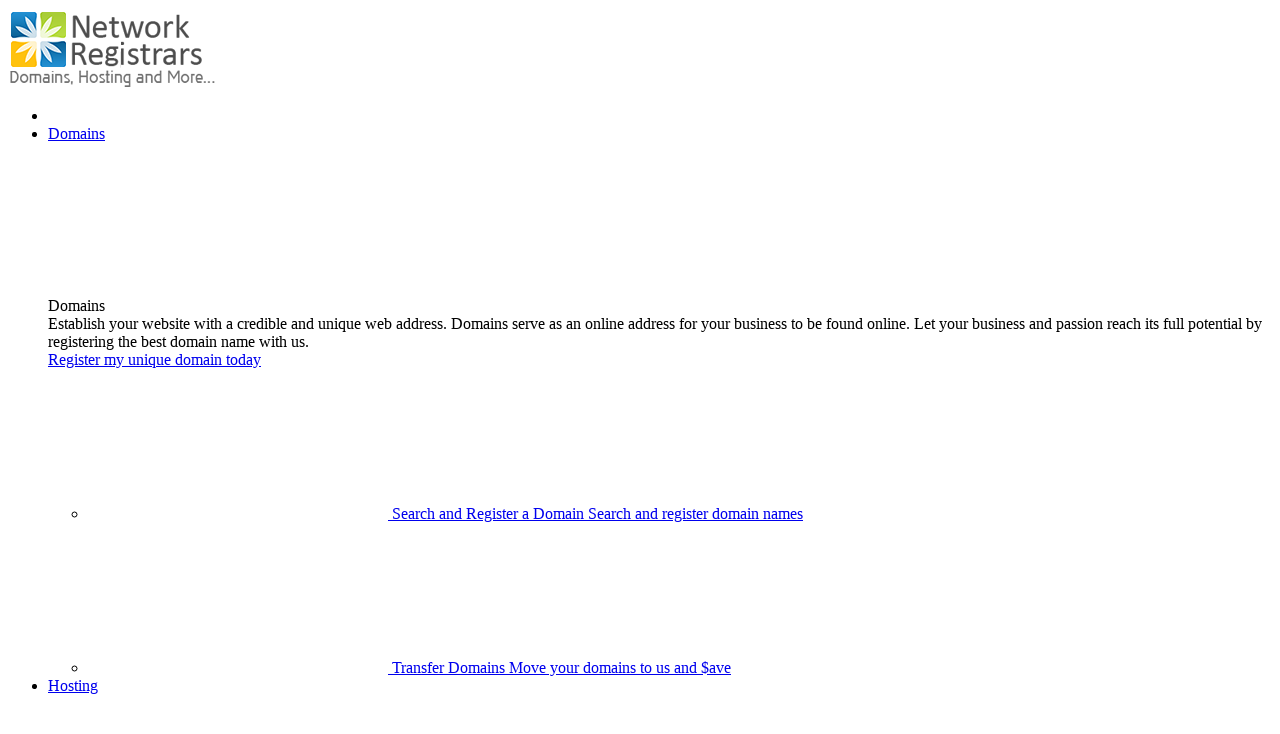

--- FILE ---
content_type: text/html; charset=utf-8
request_url: https://www.networkregistrars.com/domain-names/
body_size: 6891
content:
<!DOCTYPE html>
<html>
<head>
	<meta http-equiv="Content-Type" content="text/html; charset=UTF-8">
	<meta name="viewport"
		  content="width=device-width, initial-scale=1, minimum-scale=1, maximum-scale=1, user-scalable=0">
	


<title>Network Registrars</title>
<meta name="description" content="Domains, Websites, Email, Hosting, Security & More. Everything You Need To Succeed Online. Domain Names & Join Million Customers Worldwide. Register Yours Now! Big Savings Over Others. 24/7 Expert Support">
<meta name="keywords" content="Domain Name, Websites, Hosting, SSL, SEO , Windows Hosting, Linux Hosting, Servers & More">
		<style>
		
		:root {
			--color-primary: #6fac2f;
			--color-primary-h: 89;
			--color-primary-s: 57%;
			--color-primary-l: 42%;
			--font-heading: montserrat;
			--font-body: montserrat;
		}
	</style>
			<link rel="stylesheet" href="//reseller-storefront-bin.dreamscape.cloud/production/assets/font/montserrat/index.css" />
	
<link rel="shortcut icon" href="//reseller-storefront-bin.dreamscape.cloud/production/assets/favicon.ico"/>

			<!--start:master/header.html:--><link rel="stylesheet" href="//reseller-storefront-bin.dreamscape.cloud/production/master.93bb09.css"/><!--end:master/header.html:-->
			
	

			<!-- Google Tag Manager -->
<script>(function(w,d,s,l,i){w[l]=w[l]||[];w[l].push({'gtm.start':
            new Date().getTime(),event:'gtm.js'});var f=d.getElementsByTagName(s)[0],
        j=d.createElement(s),dl=l!='dataLayer'?'&l='+l:'';j.async=true;j.src=
        'https://www.googletagmanager.com/gtm.js?id='+i+dl;f.parentNode.insertBefore(j,f);
    })(window,document,'script','dataLayer','GTM-WXJG8DR');</script>
<!-- End Google Tag Manager -->
	</head>
<body>

	<!-- Google Tag Manager (noscript) -->
<noscript><iframe src="https://www.googletagmanager.com/ns.html?id=GTM-WXJG8DR"
                  height="0" width="0" style="display:none;visibility:hidden"></iframe></noscript>
<!-- End Google Tag Manager (noscript) -->

<!-- er tracking code -->
<script type="text/javascript">
   var _gaq = _gaq || [];
   _gaq.push(['_setAccount', 'UA-46464326-1']);
   _gaq.push(['_trackPageview']);
   (function() {
     var ga = document.createElement('script');
     ga.type = 'text/javascript';
     ga.async = true;
     ga.src = ('https:' == document.location.protocol ? 'https://ssl' : 'http://www') + '.google-analytics.com/ga.js';
     var s = document.getElementsByTagName('script')[0]; s.parentNode.insertBefore(ga, s);
   })();
   </script>

	<script type="text/javascript">
	window.framework_location = "//framework.dreamscape.cloud";
	window.bin_location = "//reseller-storefront-bin.dreamscape.cloud/production";

	function setPublic(value) {
		return value || null;
	}

	window.Public = {
		ajax_token: "3134cabe52218b4517ef65cc5ccaad36",
		current_year: "2026",
		is_bluehost_reseller: Boolean(),
		has_tlds_restrictions: Boolean(),
		terms_url: "/terms",
		member: setPublic(),
		reseller: {"name":"Network Registrars","domain":"www.networkregistrars.com","locale":"in","available_products":[27,8,38,9,16,10,54,13,41,14,11,17,1,5,31,32,43,15,42,69],"is_captcha_enabled":true},
		is_preview_mode: Boolean(setPublic()),
		error: "",
	};

	window.cri_location = "secureapi.com.au";
</script>

<div id="all" class="g-all">
	
			<div id="scrolled_header_wrap" class="scrolled-header-wrap">
    <div class="scrolled-header scrolled_header ">
        <div id="header_top_bar" class="top-bar g-content _full-width row _end"></div>
				

        <header class="header-wrapper header_wrap">
            <div class="header" id="header_height">
                <div class="g-content _full-width header__content header_content">
                    <div class="row _nowrap _between header__elements _middle">
                        <div class="left-elements row _nowrap _middle">
                            <div class="burger-icon toggle_mobile_menu">
                                <div class="burger-icon__lines"></div>
                            </div>
                            <div class="logo-wrap col-xl-auto">
                                <a href="/" class="logo" style="transform: scaleY(1);">
                                        <img class="g-logotype-custom" src="https://d1tujobf0sbxat.cloudfront.net/logos/19763/47c9461d-1697-4b08-bef7-6f7a9d4e2f72.png" alt="logo"/>
                                </a>
                            </div>
                        </div>
                        <div class="main-elements row">
                            <nav class="main__menu--wrapper row _l-hide">
                                






<ul class="menu-list row main_menu">
    <li id="magic_line" class="magic-line"></li>

                            
                                
            <li
                    class="menu-item row
                                                                        _active
                                                                                 "
            >
                <a href="/domain-names/domain-search/" class="menu-title row _middle">
                    <span class="text">Domains</span>
                </a>
                                    <div class="menu-item-icon">
                        	<span class="svg-arrow-down ">
		<svg><use xlink:href="#svg-arrow-down"/></svg>
	</span>

                    </div>
                    <div class="submenu">
                        <div class="g-content _full-width submenu-content row _nowrap">
                            <div class="submenu-info">
                                <div class="title-h3">Domains</div>
                                <div class="desc">Establish your website with a credible and unique web address. Domains serve as an online address for your business to be found online. Let your business and passion reach its full potential by registering the best domain name with us.</div>
                                <a href="/domain-names/domain-search/" class="info-link">Register my unique domain today</a>
                            </div>
                            <div class="col-xl-auto col-submenu-items">
                                <div class="submenu-items-wrap">
                                    <ul class="row submenu-items">
                                                                                                                                        <li class="submenu-item col-xl-8">
        <a href="/domain-names/domain-search/" class="submenu-link row">
            <span class="sub-link-items">
                	<span class="svg-product-search ">
		<svg><use xlink:href="#svg-product-search"/></svg>
	</span>

                <span class="sub-link-title">Search and Register a Domain</span>
                <span class="sub-link-desc">Search and register domain names</span>
            </span>
        </a>
    </li>

                                                                                                                                                                                    <li class="submenu-item col-xl-8">
        <a href="/domain-names/transfer/" class="submenu-link row">
            <span class="sub-link-items">
                	<span class="svg-product-domain-transfer ">
		<svg><use xlink:href="#svg-product-domain-transfer"/></svg>
	</span>

                <span class="sub-link-title">Transfer Domains</span>
                <span class="sub-link-desc">Move your domains to us and $ave</span>
            </span>
        </a>
    </li>

                                                                                                                        </ul>
                                </div>
                            </div>
                        </div>
                    </div>
                            </li>
                            
                                
            <li
                    class="menu-item row
                                                                                                                                                                                                                                                                                     "
            >
                <a href="/web-hosting/" class="menu-title row _middle">
                    <span class="text">Hosting</span>
                </a>
                                    <div class="menu-item-icon">
                        	<span class="svg-arrow-down ">
		<svg><use xlink:href="#svg-arrow-down"/></svg>
	</span>

                    </div>
                    <div class="submenu">
                        <div class="g-content _full-width submenu-content row _nowrap">
                            <div class="submenu-info">
                                <div class="title-h3">Hosting</div>
                                <div class="desc">Reliable and secure web hosting is an integral part of any website. Whether you’re launching a website for your personal passion or running your business online, our website hosting plans provide the tools you’ll need to launch and run your business online.</div>
                                <a href="/web-hosting/" class="info-link">Give me reliable web hosting</a>
                            </div>
                            <div class="col-xl-auto col-submenu-items">
                                <div class="submenu-items-wrap">
                                    <ul class="row submenu-items">
                                                                                                                                        <li class="submenu-item col-xl-8">
        <a href="/web-hosting/" class="submenu-link row">
            <span class="sub-link-items">
                	<span class="svg-product-web-hosting ">
		<svg><use xlink:href="#svg-product-web-hosting"/></svg>
	</span>

                <span class="sub-link-title">Web Hosting</span>
                <span class="sub-link-desc">Fast, reliable space for your website</span>
            </span>
        </a>
    </li>

                                                                                                                                                                                    <li class="submenu-item col-xl-8">
        <a href="/windows-hosting/" class="submenu-link row">
            <span class="sub-link-items">
                	<span class="svg-product-web-hosting-windows ">
		<svg><use xlink:href="#svg-product-web-hosting-windows"/></svg>
	</span>

                <span class="sub-link-title">Windows Hosting</span>
                <span class="sub-link-desc">Assured to deliver highest website performance, scalability and security.</span>
            </span>
        </a>
    </li>

                                                                                                                                                                                    <li class="submenu-item col-xl-8">
        <a href="/wordpress-hosting/" class="submenu-link row">
            <span class="sub-link-items">
                	<span class="svg-product-web-hosting-wordpress ">
		<svg><use xlink:href="#svg-product-web-hosting-wordpress"/></svg>
	</span>

                <span class="sub-link-title">WordPress Hosting</span>
                <span class="sub-link-desc">Dedicated with awesome power</span>
            </span>
        </a>
    </li>

                                                                                                                                                                                    <li class="submenu-item col-xl-8">
        <a href="/dns-hosting/" class="submenu-link row">
            <span class="sub-link-items">
                	<span class="svg-product-web-hosting-dns ">
		<svg><use xlink:href="#svg-product-web-hosting-dns"/></svg>
	</span>

                <span class="sub-link-title">DNS Hosting</span>
                <span class="sub-link-desc">Premium DNS cloud network</span>
            </span>
        </a>
    </li>

                                                                                                                                                                                    <li class="submenu-item col-xl-8">
        <a href="/servers/" class="submenu-link row">
            <span class="sub-link-items">
                	<span class="svg-product-server-linux ">
		<svg><use xlink:href="#svg-product-server-linux"/></svg>
	</span>

                <span class="sub-link-title">Linux Servers</span>
                <span class="sub-link-desc">Super fast cPanel Linux VPS</span>
            </span>
        </a>
    </li>

                                                                                                                                                                                    <li class="submenu-item col-xl-8">
        <a href="/servers/windows-servers/" class="submenu-link row">
            <span class="sub-link-items">
                	<span class="svg-product-server-windows ">
		<svg><use xlink:href="#svg-product-server-windows"/></svg>
	</span>

                <span class="sub-link-title">Windows Servers</span>
                <span class="sub-link-desc">Super fast Plesk Windows VPS</span>
            </span>
        </a>
    </li>

                                                                                                                        </ul>
                                </div>
                            </div>
                        </div>
                    </div>
                            </li>
                            
                                
            <li
                    class="menu-item row
                                                                                                                                                                                             "
            >
                <a href="/email-hosting/" class="menu-title row _middle">
                    <span class="text">Email</span>
                </a>
                                    <div class="menu-item-icon">
                        	<span class="svg-arrow-down ">
		<svg><use xlink:href="#svg-arrow-down"/></svg>
	</span>

                    </div>
                    <div class="submenu">
                        <div class="g-content _full-width submenu-content row _nowrap">
                            <div class="submenu-info">
                                <div class="title-h3">Email</div>
                                <div class="desc">Every business needs a professional email address. Customer trust business email addresses powered by Network Registrars. We operate email servers with latest technology to secure fastest delivery, spam-free inboxes and great user experience.</div>
                                <a href="/email-hosting/" class="info-link">Get Professional</a>
                            </div>
                            <div class="col-xl-auto col-submenu-items">
                                <div class="submenu-items-wrap">
                                    <ul class="row submenu-items">
                                                                                                                                        <li class="submenu-item col-xl-8">
        <a href="/email-hosting/" class="submenu-link row">
            <span class="sub-link-items">
                	<span class="svg-product-email-hosting ">
		<svg><use xlink:href="#svg-product-email-hosting"/></svg>
	</span>

                <span class="sub-link-title">Email Hosting</span>
                <span class="sub-link-desc">Get your own me@mydomain.com</span>
            </span>
        </a>
    </li>

                                                                                                                                                                                    <li class="submenu-item col-xl-8">
        <a href="/email-exchange/" class="submenu-link row">
            <span class="sub-link-items">
                	<span class="svg-product-email-exchange ">
		<svg><use xlink:href="#svg-product-email-exchange"/></svg>
	</span>

                <span class="sub-link-title">Email Exchange</span>
                <span class="sub-link-desc">Microsoft business-class email</span>
            </span>
        </a>
    </li>

                                                                                                                        </ul>
                                </div>
                            </div>
                        </div>
                    </div>
                            </li>
                            
                                
            <li
                    class="menu-item row
                                                                                                     "
            >
                <a href="/web-builder/" class="menu-title row _middle">
                    <span class="text">Website Builder</span>
                </a>
                            </li>
                            
                                
            <li
                    class="menu-item row
                                                                                                                                                                                                                                                                                                                                 "
            >
                <a href="/online-marketing/" class="menu-title row _middle">
                    <span class="text">Online Marketing</span>
                </a>
                                    <div class="menu-item-icon">
                        	<span class="svg-arrow-down ">
		<svg><use xlink:href="#svg-arrow-down"/></svg>
	</span>

                    </div>
                    <div class="submenu">
                        <div class="g-content _full-width submenu-content row _nowrap">
                            <div class="submenu-info">
                                <div class="title-h3">Online Marketing</div>
                                <div class="desc">Just a website is not enough. Raise awareness for your passion or business and drive customers to your site with our full suite of essential online marketing solutions.</div>
                                <a href="/online-marketing/" class="info-link">Help me reach more customers</a>
                            </div>
                            <div class="col-xl-auto col-submenu-items">
                                <div class="submenu-items-wrap">
                                    <ul class="row submenu-items">
                                                                                                                                        <li class="submenu-item col-xl-8">
        <a href="/traffic-booster/" class="submenu-link row">
            <span class="sub-link-items">
                	<span class="svg-product-traffic-booster ">
		<svg><use xlink:href="#svg-product-traffic-booster"/></svg>
	</span>

                <span class="sub-link-title">Traffic Booster</span>
                <span class="sub-link-desc">Increase your website position</span>
            </span>
        </a>
    </li>

                                                                                                                                                                                    <li class="submenu-item col-xl-8">
        <a href="/simple-seo/" class="submenu-link row">
            <span class="sub-link-items">
                	<span class="svg-product-simple-seo ">
		<svg><use xlink:href="#svg-product-simple-seo"/></svg>
	</span>

                <span class="sub-link-title">Simple SEO</span>
                <span class="sub-link-desc">Improve your website visibility</span>
            </span>
        </a>
    </li>

                                                                                                                                                                                    <li class="submenu-item col-xl-8">
        <a href="/business-directory/" class="submenu-link row">
            <span class="sub-link-items">
                	<span class="svg-product-business-directory ">
		<svg><use xlink:href="#svg-product-business-directory"/></svg>
	</span>

                <span class="sub-link-title">Business Directory</span>
                <span class="sub-link-desc">Be found in all global directories</span>
            </span>
        </a>
    </li>

                                                                                                                                                                                    <li class="submenu-item col-xl-8">
        <a href="/email-marketing/" class="submenu-link row">
            <span class="sub-link-items">
                	<span class="svg-product-email-marketing ">
		<svg><use xlink:href="#svg-product-email-marketing"/></svg>
	</span>

                <span class="sub-link-title">Email Marketing</span>
                <span class="sub-link-desc">Create and send bulk email campaigns</span>
            </span>
        </a>
    </li>

                                                                                                                                                                                    <li class="submenu-item col-xl-8">
        <a href="/web-statistics/" class="submenu-link row">
            <span class="sub-link-items">
                	<span class="svg-product-web-analytics ">
		<svg><use xlink:href="#svg-product-web-analytics"/></svg>
	</span>

                <span class="sub-link-title">Web Analytics</span>
                <span class="sub-link-desc">Track and monitor your web traffic</span>
            </span>
        </a>
    </li>

                                                                                                                        </ul>
                                </div>
                            </div>
                        </div>
                    </div>
                            </li>
                            
                                
            <li
                    class="menu-item row
                                                                                                                                                                                                                                         "
            >
                <a href="/ssl-certificates/" class="menu-title row _middle">
                    <span class="text">Security</span>
                </a>
                                    <div class="menu-item-icon">
                        	<span class="svg-arrow-down ">
		<svg><use xlink:href="#svg-arrow-down"/></svg>
	</span>

                    </div>
                    <div class="submenu">
                        <div class="g-content _full-width submenu-content row _nowrap">
                            <div class="submenu-info">
                                <div class="title-h3">Security</div>
                                <div class="desc">Gaining and securing your customers trust will be vital for your online business. Our security products and services will enable you to provide a secure environment for your customers to transact with your business.</div>
                                <a href="/ssl-certificates/" class="info-link">Secure Today</a>
                            </div>
                            <div class="col-xl-auto col-submenu-items">
                                <div class="submenu-items-wrap">
                                    <ul class="row submenu-items">
                                                                                                                                        <li class="submenu-item col-xl-8">
        <a href="/ssl-certificates/" class="submenu-link row">
            <span class="sub-link-items">
                	<span class="svg-product-ssl ">
		<svg><use xlink:href="#svg-product-ssl"/></svg>
	</span>

                <span class="sub-link-title">SSL Certificates</span>
                <span class="sub-link-desc">Secure your website and data</span>
            </span>
        </a>
    </li>

                                                                                                                                                                                    <li class="submenu-item col-xl-8">
        <a href="/cloud-backup/" class="submenu-link row">
            <span class="sub-link-items">
                	<span class="svg-product-cloud-backup ">
		<svg><use xlink:href="#svg-product-cloud-backup"/></svg>
	</span>

                <span class="sub-link-title">Cloud Backup</span>
                <span class="sub-link-desc">Online backup for all your computers</span>
            </span>
        </a>
    </li>

                                                                                                                                                                                    <li class="submenu-item col-xl-8">
        <a href="/website-protection/" class="submenu-link row">
            <span class="sub-link-items">
                	<span class="svg-product-site-protection ">
		<svg><use xlink:href="#svg-product-site-protection"/></svg>
	</span>

                <span class="sub-link-title">Site Protection</span>
                <span class="sub-link-desc">Defend your site against hackers</span>
            </span>
        </a>
    </li>

                                                                                                                                                                                    <li class="submenu-item col-xl-8">
        <a href="/spam-filter/" class="submenu-link row">
            <span class="sub-link-items">
                	<span class="svg-product-email-protection ">
		<svg><use xlink:href="#svg-product-email-protection"/></svg>
	</span>

                <span class="sub-link-title">Email Protection</span>
                <span class="sub-link-desc">Automatic Spam and Virus protection</span>
            </span>
        </a>
    </li>

                                                                                                                        </ul>
                                </div>
                            </div>
                        </div>
                    </div>
                            </li>
                            
                                
            <li
                    class="menu-item row
                                                                                                     "
            >
                <a href="/packages/" class="menu-title row _middle">
                    <span class="text">Packages</span>
                </a>
                            </li>
            </ul>
                            </nav>
                        </div>
                        <div id="header_mobile_elements"></div>
                    </div>
                </div>
            </div>
        </header>
    </div>
</div>

	
			<div id="router_root"></div>
	
		
<div id="hero-navigation">
    <div class="hero-navigation row _nowrap _m-hide">
        <div class="col-xl-auto navigation__item">
            <a href="	/domain-names/domain-search/
"
               class="navigation__link row _middle _center _active">
                <div class="svg-domains-top-navigations-register _m-hide">
                    <svg>
                        <use xlink:href="#svg-domains-top-navigations-register"></use>
                    </svg>
                </div>
                <div class="navigation-text font-heading">
                    Domain Search <br>& Register
                </div>
            </a>
        </div>
        <div class="col-xl-auto navigation__item _advice">
            <div class="navigation__link row _middle _center _active">
                <div class="svg-domains-top-navigations-advice _m-hide">
                    <svg>
                        <use xlink:href="#svg-domains-top-navigations-advice"></use>
                    </svg>
                </div>
                <div class="navigation-text font-heading">
                    I Need Domain <br>Advice
                </div>
            </div>
        </div>
    </div>
</div>

<div id="top_links_sticky" class="g-sticky-tabs">
    <div class="sticky_block tabs__wrap row _between">
        <a href="	/domain-names/domain-search/
" class="tab__item row _center _middle col-xl-auto">
            <div class="svg-domains-top-navigations-register _m-hide">
                <svg>
                    <use xlink:href="#svg-domains-top-navigations-register"></use>
                </svg>
            </div>
            Domain <br class="_s-shown">Search
            <div class="_m-hide">&nbsp;& Register</div>
        </a>
        <div class="tab__item row _center _middle col-xl-auto _active">
            <div class="svg-domains-top-navigations-advice _m-hide">
                <svg>
                    <use xlink:href="#svg-domains-top-navigations-advice"></use>
                </svg>
            </div>
            <span class="_m-hide">I Need&nbsp;</span>Domain<br class="_s-shown"> Advice
        </div>
    </div>
</div>
	
<div class="g-content">
	<div class="domain-info-block row _common-space-top _common-space-bottom">
		<div class="col-xl-11 _xl-offset-1 col-m-24 _m-auto _m-mb40">
			<div class="image-wrap _relative">
				<img class="image-with-shadow" src="	data:image/svg+xml,%3Csvg xmlns='http://www.w3.org/2000/svg' viewBox='0 0 444 440' width='444' height='440'%3E%3C/svg%3E
" data-src="DomainInfo/domain_info.png" alt="Domain Info">

				<div class="domain-label row _middle">
					<div class="icon-wrap row _center _middle">
						<div class="svg-domain-info-home">
							<svg><use xlink:href="#svg-domain-info-home"></use></svg>
						</div>
					</div>
					crazycraftgear.com
				</div>
			</div>
		</div>
		<div class="col-xl-12 col-m-24">
			<div class="title-h1">What's a Domain Name?</div>
			<div class="desc">
				Find your perfect domain name with Network Registrars. A domain name is the URL of your website that you see in the address bar. You can also use this name to setup professional looking email addresses. With Network Registrars, we'll help you register your dream domain so you can start the first step of promoting your online presence.
			</div>
				<div class="g-list domain-check-list">
		<ul>
							<li>
					<div class="svg-list-tick">
						<svg><use xlink:href="#svg-list-tick"></use></svg>
					</div>
					<div>Find the best name</div>
				</li>
							<li>
					<div class="svg-list-tick">
						<svg><use xlink:href="#svg-list-tick"></use></svg>
					</div>
					<div>Search for domain availability</div>
				</li>
							<li>
					<div class="svg-list-tick">
						<svg><use xlink:href="#svg-list-tick"></use></svg>
					</div>
					<div>Register domains instantly</div>
				</li>
					</ul>
	</div>

		</div>
	</div>
</div>
	


        
    <div class="g-landing-features ">
        <div class="g-content">
            <div class="features__content-header">
                <div class="title-h1">Why Do I Need a Domain Name?</div>
            </div>

            <ul class="features__list row _center">
                                    <li class="features__list-item">
                        <div class="feature">
                            <div class="feature__icon">	<span class="svg-domain-features-tlds ">
		<svg><use xlink:href="#svg-domain-features-tlds"/></svg>
	</span>
</div>
                            <div class="feature__title font-heading">Hundreds of TLDs available</div>
                                                            <div class="feature__desc">With so many different domain name extensions available, there will be one to suit you.</div>
                                                    </div>
                    </li>
                                    <li class="features__list-item">
                        <div class="feature">
                            <div class="feature__icon">	<span class="svg-domain-features-brand ">
		<svg><use xlink:href="#svg-domain-features-brand"/></svg>
	</span>
</div>
                            <div class="feature__title font-heading">Your own brand</div>
                                                            <div class="feature__desc">Have an online presence with your own brand name that your visitors will trust.</div>
                                                    </div>
                    </li>
                                    <li class="features__list-item">
                        <div class="feature">
                            <div class="feature__icon">	<span class="svg-domain-features-website ">
		<svg><use xlink:href="#svg-domain-features-website"/></svg>
	</span>
</div>
                            <div class="feature__title font-heading">Setup a professional website</div>
                                                            <div class="feature__desc">Your domain name is the start in setting up your website that stands out.</div>
                                                    </div>
                    </li>
                                    <li class="features__list-item">
                        <div class="feature">
                            <div class="feature__icon">	<span class="svg-domain-features-email ">
		<svg><use xlink:href="#svg-domain-features-email"/></svg>
	</span>
</div>
                            <div class="feature__title font-heading">Create email addresses</div>
                                                            <div class="feature__desc">Add email hosting to your new domain name to setup professional email accounts.</div>
                                                    </div>
                    </li>
                                    <li class="features__list-item">
                        <div class="feature">
                            <div class="feature__icon">	<span class="svg-domain-features-tools ">
		<svg><use xlink:href="#svg-domain-features-tools"/></svg>
	</span>
</div>
                            <div class="feature__title font-heading">Manage your domain name easily</div>
                                                            <div class="feature__desc">Easily update and manage your domain name with our state of the art management console.</div>
                                                    </div>
                    </li>
                                    <li class="features__list-item">
                        <div class="feature">
                            <div class="feature__icon">	<span class="svg-domain-features-options ">
		<svg><use xlink:href="#svg-domain-features-options"/></svg>
	</span>
</div>
                            <div class="feature__title font-heading">Auto renewal options</div>
                                                            <div class="feature__desc">Our automated systems can keep your domain name active so you don't have to worry about a thing.</div>
                                                    </div>
                    </li>
                            </ul>

                    </div>
    </div>

	

<div class="_common-space-top">
        
    <div id="animated_steps" class="g-animated-steps steps--3">
        <div class="g-content">
                            <div class="steps__content-header">
                    <h2 class="title-h1">How Domain Names Work?</h2>
                </div>
                        <div class="swiper-container steps_swiper">
                <div class="swiper-wrapper">
                                            <div class="swiper-slide">
                            <div class="step-header">
                                <div class="header__title">Find and Choose</div>
                                                                    <div class="header__desc">When you think of a domain name, make sure that it is easy to remember and at the same time, it reflects on the brand you will be creating for your website.</div>
                                                            </div>
                        </div>
                                            <div class="swiper-slide">
                            <div class="step-header">
                                <div class="header__title">We Register Your Domain Name</div>
                                                                    <div class="header__desc">Type in your ideal domain and hit the search button. Our system will give you results whether it is available or not and it will also suggest alternative domains and TLDs. You can register the domain name right away to avoid losing it to someone else. </div>
                                                            </div>
                        </div>
                                            <div class="swiper-slide">
                            <div class="step-header">
                                <div class="header__title">Create your personal website with your domain</div>
                                                                    <div class="header__desc">Registering the domain name is just the first step. Next is acquiring a web hosting plan to publish your website online. We have plenty of hosting plans for you to choose from so you can decide on what's the best plan that fits your needs.</div>
                                                            </div>
                        </div>
                                    </div>
            </div>
        </div>
        <div class="steps__container steps_container">
            <div class="steps__circle-bg"></div>
            <div class="g-content">
                <div class="steps__list">
                                            <div class="steps__item steps_item">
                            <div class="step-preview step_preview">
                                <div class="preview__title font-heading">Step 1</div>
                                <div class="preview__illustration">
                                    	<span class="svg-animated-steps-step_1 ">
		<svg><use xlink:href="#svg-animated-steps-step_1"/></svg>
	</span>

                                </div>
                            </div>
                        </div>
                                            <div class="steps__item steps_item">
                            <div class="step-preview step_preview">
                                <div class="preview__title font-heading">Step 2</div>
                                <div class="preview__illustration">
                                    	<span class="svg-animated-steps-step_2 ">
		<svg><use xlink:href="#svg-animated-steps-step_2"/></svg>
	</span>

                                </div>
                            </div>
                        </div>
                                            <div class="steps__item steps_item">
                            <div class="step-preview step_preview">
                                <div class="preview__title font-heading">Step 3</div>
                                <div class="preview__illustration">
                                    	<span class="svg-animated-steps-step_3 ">
		<svg><use xlink:href="#svg-animated-steps-step_3"/></svg>
	</span>

                                </div>
                            </div>
                        </div>
                                    </div>
            </div>
        </div>
        <div class="steps-pagination g-content">
            <ul class="pagination__list">
                                    <li class="pagination__item steps_pagination_item">1</li>
                                    <li class="pagination__item steps_pagination_item">2</li>
                                    <li class="pagination__item steps_pagination_item">3</li>
                            </ul>
        </div>
                    <div class="steps__button-wrap g-content">
                                    <a class="btn _l _fixed-width "
                       href="	/domain-names/domain-search/
">Find Your Domain</a>
                            </div>
            </div>

</div>
	
<div class="g-content row _center _pt48">
			
	<div class="promoted-tlds" id="promoted_tlds">

	</div>

</div>
	<div id="pricing_table">
	<div class="g-custom-loader _xl" style="margin: 10vh auto;"></div>
</div>
	




    
    
    
    
    <div class="g-service g-content _narrow _common-space-bottom">
        <div class="g-content-header">
            <div class="title-h1">You Can Always Count On Us!</div>
            <div class="desc">Dedicated and Experienced Support team</div>
        </div>
        <div class="service__container" id="service_container">
            <ul class="service__list row">
                                    <li class="service__list-item">
                                                    <a href="mailto:info@networkregistrars.com" class="info">
                                <div class="info__icon">
                                    	<span class="svg-support-email ">
		<svg><use xlink:href="#svg-support-email"/></svg>
	</span>

                                </div>
                                <div class="info__content">
                                    <div class="info__title font-heading">Email</div>
                                    <div class="info__desc">info@networkregistrars.com</div>
                                </div>
                            </a>
                                            </li>
                                    <li class="service__list-item">
                                                    <div class="info">
                                <div class="info__icon">
                                    	<span class="svg-support-address ">
		<svg><use xlink:href="#svg-support-address"/></svg>
	</span>

                                </div>
                                <div class="info__content">
                                    <div class="info__title font-heading">Address</div>
                                    <div class="info__desc">SP Road, Hyderabad, TG, IN, 500003</div>
                                </div>
                            </div>
                                            </li>
                            </ul>
        </div>
    </div>

	<iframe style="height:0;width:0;visibility:hidden;border:none;display:block;" src="about:blank">this prevents back
		forward cache
	</iframe>
			<div id="footer" class="footer-wrapper"></div>
	
			<!--start:master/footer.html:--><script defer="defer" src="//reseller-storefront-bin.dreamscape.cloud/production/runtime.4d5a933a.bundle.js"></script><script defer="defer" src="//reseller-storefront-bin.dreamscape.cloud/production/vendor.8a7f877f.bundle.js"></script><script defer="defer" src="//reseller-storefront-bin.dreamscape.cloud/production/master.be1a4ef8.bundle.js"></script><!--end:master/footer.html:-->

	</div>
</body>
</html>
